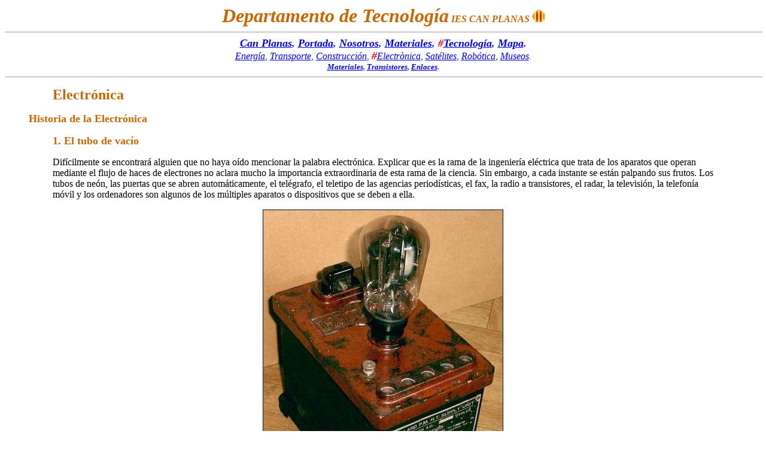

--- FILE ---
content_type: text/html
request_url: http://www.xtec.cat/~cgarci38/tecnologia/electronica/electronica11.htm
body_size: 18680
content:
<!doctype html public "-//w3c//dtd html 4.0 transitional//en">
<html>
<head>
   <meta http-equiv="Content-Type" content="text/html; charset=iso-8859-1">
   <meta name="Author" content="Candido Garcia Barrón">
   <meta name="GENERATOR" content="Mozilla/4.5 [es]C-CCK-MCD KTL23  (Win95; I) [Netscape]">
   <title>electronica11</title>
</head>
<body text="#000000" bgcolor="#FFFFFF" link="#0000EE" vlink="#551A8B" alink="#FF0000">

<center><b><i><font color="#CC6600"><font size=+3>Departamento de Tecnolog&iacute;a</font>
IES CAN PLANAS&nbsp;</font></i></b><a href="electronica01.htm"><img SRC="cat.JPG" ALT="Catala." BORDER=0 height=21 width=21></a>
<br>
<hr SIZE=1 WIDTH="100%"><b><i><font size=+1><font color="#3333FF"><a href="http://www.xtec.es/iescanplanas">Can
Planas</a>, <a href="../../index1.htm">Portada</a>,
<a href="../../nosaltres/nosotros1.htm">Nosotros</a>,
<a href="../../materials/materiales1.htm">Materiales</a>,
</font><font color="#FF0000">#</font><font color="#3333FF"><a href="../tecnologia1.htm">Tecnolog&iacute;a</a>,
<a href="../../mapa/mapa1.htm">Mapa</a>.</font></font></i></b>
<br><i><font color="#3333FF"><a href="../energia/energia11.htm">Energ&iacute;a</a>,
<a href="../transport/transport11.htm">Transporte</a>,
<a href="../construccions/construcciones11.htm">Construcci&oacute;n</a>,
</font><b><font color="#FF0000"><font size=+1>#</font></font></b><font color="#3333FF"><a href="electronica11.htm">Electr&ograve;nica</a>,
<a href="../satelits/satelites11.htm">Sat&eacute;lites</a>,
<a href="../robotica/robotica11.htm">Rob&oacute;tica</a>,
<a href="../museus/museos11.htm">Museos</a>.</font></i>
<br><b><i><font color="#3333FF"><font size=-1><a href="../../materials/componentes16.htm">Materiales</a>,
<a href="transistores11.htm">Transistores</a>,
<a href="electronica12.htm">Enlaces</a>.</font></font></i></b>
<br>
<hr SIZE=1 WIDTH="100%"></center>

<blockquote>
<blockquote><b><font color="#CC6600"><font size=+2>Electr&oacute;nica</font></font></b></blockquote>
</blockquote>

<blockquote><b><font color="#CC6600"><font size=+1>Historia de la Electr&oacute;nica</font></font></b>
<blockquote><b><font color="#CC6600"><font size=+1>1. El tubo de vac&iacute;o</font></font></b>
<p><font color="#000000">Dif&iacute;cilmente se encontrar&aacute; alguien
que no haya o&iacute;do mencionar la palabra electr&oacute;nica. Explicar
que es la rama de la ingenier&iacute;a el&eacute;ctrica que trata de los
aparatos que operan mediante el flujo de haces de electrones no aclara
mucho la importancia extraordinaria de esta rama de la ciencia. Sin embargo,
a cada instante se est&aacute;n palpando sus frutos. Los tubos de ne&oacute;n,
las puertas que se abren autom&aacute;ticamente, el tel&eacute;grafo, el
teletipo de las agencias period&iacute;sticas, el fax, la radio a transistores,
el radar, la televisi&oacute;n, la telefon&iacute;a m&oacute;vil y los
ordenadores son algunos de los m&uacute;ltiples aparatos o dispositivos
que se deben a ella.</font></blockquote>
</blockquote>

<center><img SRC="electronica01.jpg" ALT="Radio Mullard de 1920." BORDER=1 height=539 width=400></center>

<blockquote>
<blockquote><font color="#000000">Su reinado comenz&oacute; a construirse
con el descubrimiento del tubo de vac&iacute;o por Thomas Alva Edison.
La electr&oacute;nica fue durante muchos a&ntilde;os el imperio del tubo.
El per&iacute;odo de mayor desarrollo comienza en 1928.</font>
<p><font color="#000000">Apenas inventado el tel&eacute;grafo en el primer
decenio del siglo XIX, se pens&oacute; en transmitir por alambres no solo
sonidos, sin&oacute; tambi&eacute;n im&aacute;genes. El prop&oacute;sito
no era f&aacute;cil de lograr. Una palabra se compone de s&iacute;labas
y la</font>
<br><font color="#000000">s&iacute;laba de letras, de manera que la descomposici&oacute;n
necesaria para transmitir una despu&eacute;s de la otra las partes constitutivas
de un mensaje oral no presenta dificultades. El cerebro suma los sonidos
que recibe y obtiene</font>
<br><font color="#000000">el pensamiento completo. Parec&iacute;a imposible
hacer lo mismo para transmitir un mensaje visual.</font>
<p><font color="#000000">Los primeros investigadores pensaron, no obstante,
que ello pod&iacute;a hacerse descomponiendo la imagen y envi&aacute;ndola
por partes a un receptor, donde deb&iacute;a ser reconstruida para que
el ojo humano la viera completa. Los fragmentos deb&iacute;an llegar a
la pantalla receptora con suficiente rapidez para que el espectador tuviera
la sensaci&oacute;n de ver la imagen de una sola vez, debido a que en la
retina la imagen no se borra inmediatamente despu&eacute;s de captada,
sino que permanece un breve lapso. Esta permanencia retiniana, que en el
fondo es un defecto en la visi&oacute;n humana, es la que ha hecho posible
la televisi&oacute;n. Los mismos principios que trataron de aplicar los
investigadores del siglo XIX son los que ahora se aplican, aunque muy perfeccionados
y afinados.</font>
<p><font color="#000000">En el moderno receptor de TV nos parece ver la
pantalla iluminada globalmente por la imagen, pero eso no ocurre en realidad.
Nunca hay iluminaci&oacute;n m&aacute;s que en un punto, con un peque&ntilde;&iacute;simo
fragmento de la imagen transmitida, y luego otro punto, y otro y otro hasta
el infinito, en una vertiginosa sucesi&oacute;n, dando al espectador la
sensaci&oacute;n de que est&aacute; viendo im&aacute;genes completas.</font>
<br>&nbsp;
<p><b><font color="#CC6600"><font size=+1>2. El Pantel&eacute;grafo</font></font></b>
<p><font color="#000000">El primer aparato capaz de transmitir im&aacute;genes
a una distancia apreciable fue ideado por el abate Giovanni Caselli, de
Siena, en 1855. Lo denomin&oacute;&nbsp; <i>pantel&eacute;grafo</i>, y
fue perfeccionado en Francia, estableci&eacute;ndose diez a&ntilde;os m&aacute;s
tarde la l&iacute;nea Par&iacute;s - Lyon. El sistema era simple y muy
ingenioso. Quien deseaba enviar un mensaje escrib&iacute;a con una pluma
impregnada con tinta aislante, sobre una delgada l&aacute;mina de metal;
&eacute;sta era colocada en el aparato transmisor y explorada por una punta
de platino que la recorr&iacute;a de arriba abajo y de derecha a izquierda.
Cuando la punta tocaba con lo escrito, se interrump&iacute;a el contacto
el&eacute;ctrico entre la punta y la superficie met&aacute;lica, debido
a la condici&oacute;n aislante de la tinta. Por medio de un circuito el&eacute;ctrico
esta interrupci&oacute;n era transformada en una corriente el&eacute;ctrica
que se transmit&iacute;a a lo largo de la l&iacute;nea hasta el aparato
receptor, que estaba construido por una hoja impregnada de cianuro de potasio.
Sobre esta se desplazaba una punta de diamante con movimientos exactamente
sincr&oacute;nicos con aquellos de la punta exploradora del aparato transmisor.
Una y otra se encontraban siempre en la misma posici&oacute;n respecto
a la l&aacute;mina met&aacute;lica o a la hoja de papel, ambas de igual
formato. Si una se mov&iacute;a en Par&iacute;s la otra se mov&iacute;a
exactamente igual en Lyon.</font>
<p><font color="#000000">La corriente el&eacute;ctrica opera una reacci&oacute;n
qu&iacute;mica sobre el cianuro de potasio, que es incoloro, colore&aacute;ndolo
de azul. De esta manera, mientras la punta receptora recib&iacute;a corriente
el&eacute;ctrica, tornaba azul la superficie del papel que estaba tocando;
cuando la corriente el&eacute;ctrica se interrump&iacute;a, la superficie
del papel tocada por la punta, quedaba blanca. La escritura se reproduc&iacute;a
en blanco mediante este procedimiento en la hoja receptora, cada vez que
la punta de la oficina transmisora entraba en contacto con la tinta aislante
en que estaba escrito el mensaje.</font>
<br>&nbsp;
<p><b><font color="#CC6600"><font size=+1>3. Im&aacute;genes en Movimiento</font></font></b>
<p><font color="#000000">Desde entonces distintos inventores aportaron,
independientemente, ideas para ir salvando los obst&aacute;culos que se
opon&iacute;an al salto desde la transmisi&oacute;n de escrituras o im&aacute;genes
inm&oacute;viles a la transmisi&oacute;n de figuras en movimiento, en el
momento mismo desde que esas figuras andaban, corr&iacute;an, bailaban
o re&iacute;an.</font>
<p><font color="#000000">Muchos cooperaron en la creaci&oacute;n de la
televisi&oacute;n, como Alejandro Bain (transmisi&oacute;n de dibujos),
Arturo Korn (perfeccion&oacute; el sistema de Bain con la incorporaci&oacute;n
de la c&eacute;lula fotoel&eacute;ctrica) y Pablo Nipkow (cre&oacute; el
disco que tiene su nombre para la descomposici&oacute;n de la imagen en
puntos y facilitar la exploraci&oacute;n de la misma). Com&uacute;nmente
se atribuye, sin embargo, la calidad de inventor de la televisi&oacute;n
a Juan Logie Baird, hijo de un cl&eacute;rigo escoc&eacute;s que por mala
salud no hab&iacute;a podido concluir la carrera de ingeniero, que empez&oacute;
antes de la Primera Guerra Mundial. Desesperado, prob&oacute; suerte en
toda clases de negocios, desde fabricar mermelada en Trinidad a vender
jabones de fabricaci&oacute;n francesa en Londres. Nada le result&oacute;.
En 1922, convaleciente de paludismo, tom&oacute; una extra&ntilde;a decisi&oacute;n:
inventar la televisi&oacute;n.</font>
<p><font color="#000000">Baird trabaj&oacute; con un tes&oacute;n que no
se ve con mucha frecuencia, fabric&oacute; aparatos con ruedas de bicicletas
y cajas de cart&oacute;n, hasta que logr&oacute; transmitir la imagen de
un mu&ntilde;eco colocado frente a su c&aacute;mara. En 1925 pudo transmitir
desde una habitaci&oacute;n a otra el rostro de un empleado de la tienda
que estaba en la planta baja del cuarto que le serv&iacute;a como laboratorio.
Ese an&oacute;nimo empleado tuvo el honor de ser la primera persona televisada.</font>
<br>&nbsp;
<p><b><font color="#CC6600"><font size=+1>4. La Televisi&oacute;n</font></font></b>
<p><font color="#000000">John Logie Baird usaba el sistema mec&aacute;nico
de exploraci&oacute;n y reuni&oacute;n de im&aacute;genes, empleando el
disco de Nipkow y una c&eacute;lula fotoel&eacute;ctrica, es decir, capaz
de transformar la luz recibida en impulsos el&eacute;ctricos. La transmisi&oacute;n
la hac&iacute;a primero por telefon&iacute;a con hilos y m&aacute;s tarde
por radiotelefon&iacute;a. Trat&oacute; de interesar a la BBC de Londres
para que hiciera programas, pero esta estaci&oacute;n se resisti&oacute;
hasta que el parlamento la oblig&oacute; en 1929, a lanzar transmisiones
experimentales. Entretanto, en Estados Unidos se hab&iacute;a perfeccionado
el sistema electr&oacute;nico de televisi&oacute;n, mediante los estudios
de Farnsworth y su rival Zworykin. Ambos contaban con los medios que pusieron
a su disposici&oacute;n grandes laboratorios norteamericanos. Lleg&oacute;
a idearse el sistema orthicon, que hace a la c&aacute;mara de televisi&oacute;n
tan sensible que puede funcionar con la luz de una vela.</font></blockquote>
</blockquote>

<center><img SRC="electronica03.jpg" ALT="Televisor de Baird de 1930." BORDER=1 height=494 width=645></center>

<blockquote>
<blockquote><font color="#000000">El coraz&oacute;n del sistema televisivo
consiste en que los resplandores luminosos que devuelve la imagen al ser
explorada punto por punto con un rayo luminoso act&uacute;an sobre c&eacute;lulas
fotosensibles, en las cuales se genera un impulso el&eacute;ctrico, que
es proporcional a la intensidad del reflejo luminoso que reciben. Se transmiten
as&iacute;, mediante impulsos el&eacute;ctricos de distinta intensidad,
los tonos blancos, negros y grises de la imagen. En el aparato receptor,
los impulsos el&eacute;ctricos son nuevamente transformados en luz, reproduciendo,
punto a punto, la imagen.</font>
<p><font color="#000000">El primer programa comercial de televisi&oacute;n
fue transmitido el 2 de noviembre de 1936, desde el Alexandra Palace de
Londres.</font>
<p><font color="#000000">El comienzo de la Segunda Guerra Mundial interrumpi&oacute;
las transmisiones de televisi&oacute;n, porque sus ondas podr&iacute;an
haber servido de gu&iacute;a a los aviones enemigos. Las emisiones se reanudaron
en junio de 1946. John Logie Baird muri&oacute; pocos d&iacute;as despu&eacute;s,
a la edad de 58 a&ntilde;os, cuando se hab&iacute;a puesto a trabajar en
la televisi&oacute;n en colores. No obstante, lleg&oacute; a realizar su
<i>telecromo</i>,
que permit&iacute;a transmitir im&aacute;genes en colores.</font>
<br>&nbsp;
<p><b><font color="#CC6600"><font size=+1>5. El Radar</font></font></b>
<p><font color="#000000">Robert Watson-Watt entr&oacute; a la Fuerza A&eacute;rea
brit&aacute;nica con la idea de estudiar un m&eacute;todo para anticipar
la llegada de una tempestad. Siendo &eacute;sta un fen&oacute;meno el&eacute;ctrico,
cuyos sonidos como la crepitaci&oacute;n pod&iacute;an ser escuchados en
un receptor inal&aacute;mbrico, pensaba que pod&iacute;a haber un sistema
para saber a qu&eacute; distancia se estaban produciendo los ruidos de
la tempestad y determinar su direcci&oacute;n y fecha de llegada al punto
interesado. Como no ten&iacute;a medios propios (era hijo de un carpintero
escoc&eacute;s), se refugi&oacute; bajos las alas de la Fuerza A&eacute;rea,
y obtuvo cooperaci&oacute;n de la BBC de Londres. Pudo al fin establecer
que los movimientos de las tempestades pod&iacute;an ser detectados a 7.200
kil&oacute;metros de distancia.</font></blockquote>
</blockquote>

<center><img SRC="electronica02.jpg" ALT="Antena de radar en la isla de Man." BORDER=1 height=228 width=300></center>

<blockquote>
<blockquote><font color="#000000">En 1935 pudo experimentar con su hip&oacute;tesis
de que una onda de radio que choca con un avi&oacute;n en vuelo es reflejada,
y que este eco puede ser recibido en tierra, permitiendo determinar la
distancia a que se encuentra el avi&oacute;n, su velocidad y direcci&oacute;n.</font>
<p><font color="#000000">El principio no era nuevo. Henry Hertz ya hab&iacute;a
demostrado en 1887 que las ondas electromagn&eacute;ticas son reflejadas
de un modo parecido a como lo son los rayos luminosos. En 1904, el ingeniero
alem&aacute;n H&uuml;lsmeyer hab&iacute;a patentado un aparato de eco de
radio. En 1922, Marconi anunci&oacute; que hab&iacute;a observado la reflexi&oacute;n,
o sea el eco, de las ondas de telegraf&iacute;a sin hilos, hecho que le
llev&oacute; a sugerir un aparato que evitase a los barcos las colisiones
en la niebla. Otros investigadores preveiron igualmente la posibilidad.
Pero fue Watson-Watt quien invent&oacute; el sistema completo para descubrir
a distancia los aviones en pleno vuelo. Su invento fue bautizado como Radar,
lo que es una abreviaci&oacute;n de <i>Radio Detection and Ranging</i>,
frase inglesa que se&ntilde;ala el descubrimiento y determinaci&oacute;n
de la distancia a que se encuentra un aparato por medio de la radio.</font>
<p><font color="#000000">En 1936 Watson-Watt hab&iacute;a logrado localizar
aviones en vuelo hasta 120 kil&oacute;metros de distancia. Tres a&ntilde;os
m&aacute;s tarde, o sea seis meses antes del comienzo de la Segunda Guerra
Mundial, las Islas Brit&aacute;nicas ten&iacute;an un cintur&oacute;n de
estaciones de radar capaz de avisar anticipadamente del vuelo de aviones
enemigos.</font>
<p><font color="#000000">El radar fue un factor decisivo en la Batalla
de Inglaterra, por medio de la cual Hitler quiso reducir a escombros las
ciudades y centros industriales brit&aacute;nicos, lanzando oleadas de
bombarderos. Gracias al radar, los cazas ingleses pudieron interceptar
a los atacantes antes de que llegaran a sus objetivos, impidi&eacute;ndoles
en gran medida descargar sus bombas sobre centros vitales. El invento del
radar se mantuvo en secreto. Watson-Watt fue condecorado en 1942, pero
su logro no fue dado a conocer en aquel</font>
<br><font color="#000000">momento, sino al t&eacute;rmino del conflicto.</font>
<p><font color="#000000">Desde aquella &eacute;poca el radar ha sido perfeccionado
y puesto al servicio del hombre en tiempos de paz. Barcos y aviones navegan
a ciegas con la ayuda del radar, que les avisa de la presencia, distancia
y forma del obst&aacute;culo que se interpone en su ruta. Las nubes, tempestades,
niebla, icebergs y choques con otras naves han dejado de ser obst&aacute;culos
insalvables para la navegaci&oacute;n.</font>
<br>&nbsp;
<p><b><font color="#CC6600"><font size=+1>6. Los Ordenadores</font></font></b>
<p><font color="#000000">Con la incipiente mecanizaci&oacute;n del c&aacute;lculo,
realizada en el siglo XVII, se allan&oacute; el camino que, con el tiempo,
dio origen a la m&aacute;quina que conocemos como <i>computadora</i>, <i>cerebro
electr&oacute;nico</i> u <i>ordenador</i>, y que nos ha llevado a la revoluci&oacute;n
tecnol&oacute;gica que vivimos en la actualidad. En 1642 el franc&eacute;s
Blas Pascal invent&oacute; la primera m&aacute;quina de sumar, cincuenta
y dos a&ntilde;os m&aacute;s tarde el alem&aacute;n Godofredo Leibnitz
cre&oacute; la primera m&aacute;quina de multiplicar.</font>
<p><font color="#000000">Durante el siglo XIX el progreso de la ciencia,
la t&eacute;cnica y los negocios gener&oacute; crecientes masas de datos
que superaban las posibilidades de manejo de los precarios medios existentes.
En 1834 el ingl&eacute;s Charles Babbage empez&oacute; la construcci&oacute;n
de la primera computadora capaz de leer datos perforados en c&oacute;digo
en tarjetas de cartulina, pudiendo adem&aacute;s procesarlos e imprimir
lo resultados. Babbage muri&oacute; sin lograr la construcci&oacute;n de
su m&aacute;quina.</font>
<p><font color="#000000">En 1890 el norteamericano Hermann Hollerith cre&oacute;
el equipo de Tabulaci&oacute;n y Estad&iacute;stica a base de tarjetas
perforadas, para realizar un censo de poblaci&oacute;n. En 1940 otro norteamericano,
Norbert Wiener, cre&oacute; la cibern&eacute;tica. Esta nueva ciencia,
basada en la <i>Teor&iacute;a de los Mensajes</i>, propone un nuevo lenguaje,
com&uacute;n a todas las personas, para transmitir el saber humano: un
<i>esperanto
de las ciencias</i>, que permite una comunicaci&oacute;n m&aacute;s directa
entre los cient&iacute;ficos de distintas especialidades, para solucionar
problemas comunes a ellos mediante m&aacute;quinas autom&aacute;ticas.</font>
<p><font color="#000000">En 1944 Howart Aite, de Estados Unidos, cre&oacute;
la primera computadora electr&oacute;nica: la <i>Mark I</i>. Este primer
<i>Amplificador
Autom&aacute;tico de Inteligencia</i> pod&iacute;a aprender y procesar
la informaci&oacute;n a incre&iacute;bles velocidades, para la &eacute;poca.</font></blockquote>
</blockquote>

<center><b><font color="#FF0000"><font size=+4>*</font></font></b></center>

</body>
</html>
